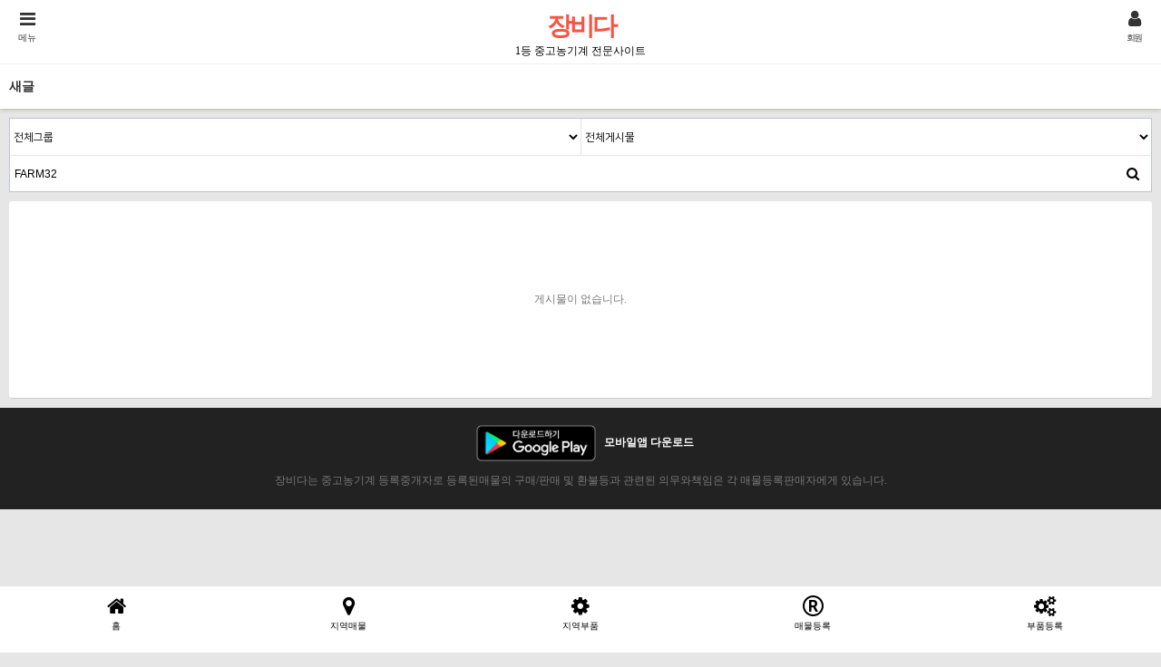

--- FILE ---
content_type: text/html; charset=utf-8
request_url: https://www.jangbida.com/bbs/new.php?mb_id=FARM32&device=mobile
body_size: 6944
content:
<!doctype html>
<html lang="ko">

<head>

<script data-ad-client="ca-pub-9011788678135296" async src="https://pagead2.googlesyndication.com/pagead/js/adsbygoogle.js"></script>

<meta charset="utf-8">
<meta name="viewport" content="width=device-width,initial-scale=1.0,minimum-scale=0,maximum-scale=10,user-scalable=yes">
<meta name="HandheldFriendly" content="true">
<meta name="format-detection" content="telephone=no">
<meta name="myblogu-verification" content="OWE2Mzk3ZGY3OWQ4M2Y3MDI0YThjZmYzYThkOTNhMjQ=" />
<title>새글 | 중고농기계,소형농기계,농기계부품 - 장비다</title>
<link rel="canonical" href="https://www.jangbida.com">
<link rel="stylesheet" href="https://www.jangbida.com/theme/jangbida/mobile/skin/outlogin/basic/style.css?ver=171222">
<link rel="stylesheet" href="https://www.jangbida.com/theme/jangbida/mobile/skin/new/basic/style.css?ver=171222">
<meta name="subject" content="새글 | 중고농기계,소형농기계,농기계부품 - 장비다">
<meta name="title" content="새글 | 중고농기계,소형농기계,농기계부품 - 장비다">
<meta name="Distribution" content="중고농기계,소형농기계,농기계부품,트랙터,콤바인,이앙기,경운기,관리기,로타베이터,축산작업기,쟁기,트레일러,스키드로더,지게차,굴삭기,중장비,스키드로더타이어">
<meta name="Description" content="중고농기계,소형농기계,농기계부품,트랙터,콤바인,이앙기,경운기,관리기,로타베이터,축산작업기,쟁기,트레일러,스키드로더,지게차,굴삭기,중장비,스키드로더타이어">
<meta name="Descript-xion" content="중고농기계,소형농기계,농기계부품,트랙터,콤바인,이앙기,경운기,관리기,로타베이터,축산작업기,쟁기,트레일러,스키드로더,지게차,굴삭기,중장비,스키드로더타이어">
<meta name="keywords" content="중고농기계,소형농기계,농기계부품,트랙터,콤바인,이앙기,트랙터타이어,BKT타이어,경운기,관리기,SS기,로타베이터,축산작업기,쟁기,트레일러,스키드로더,지게차,굴삭기,중장비,베일러,스키드로더타이어">
<meta property="og:type" content="website">
<meta property="og:site_name" content="새글 | 중고농기계,소형농기계,농기계부품 - 장비다">
<meta property="og:title" id="ogtitle" itemprop="name" content="새글 | 중고농기계,소형농기계,농기계부품 - 장비다">
<meta property="og:description" id="ogdesc" content="중고농기계,소형농기계,농기계부품,트랙터,콤바인,이앙기,경운기,관리기,로타베이터,축산작업기,쟁기,트레일러,스키드로더,지게차,굴삭기,중장비,스키드로더타이어">
<meta property="og:url" content="https://www.jangbida.com/bbs/new.php?mb_id=FARM32&device=mobile">
<meta property="og:image" id="ogimg" content="https://www.jangbida.com/img/jangbida.png"><meta property="og:image:width" content="200">
<meta property="og:image:height" content="200">

<link rel="stylesheet" href="https://use.fontawesome.com/releases/v5.2.0/css/all.css" integrity="sha384-hWVjflwFxL6sNzntih27bfxkr27PmbbK/iSvJ+a4+0owXq79v+lsFkW54bOGbiDQ" crossorigin="anonymous" />
<link rel="stylesheet" href="https://www.jangbida.com/theme/jangbida/css/mobile.css?ver=171222">
<!--[if lte IE 8]>
<script src="https://www.jangbida.com/js/html5.js"></script>
<![endif]-->
<script>
//
var g5_url       = "https://www.jangbida.com";
var g5_bbs_url   = "https://www.jangbida.com/bbs";
var g5_is_member = "";
var g5_is_admin  = "";
var g5_is_mobile = "1";
var g5_bo_table  = "";
var g5_sca       = "";
var g5_editor    = "";
var g5_cookie_domain = ".jangbida.com";
</script>
<script src="https://www.jangbida.com/js/jquery-1.8.3.min.js"></script>
<script src="https://www.jangbida.com/js/jquery.menu.js?ver=171222"></script>
<script src="https://www.jangbida.com/js/common.js?ver=171222"></script>
<script src="https://www.jangbida.com/js/wrest.js?ver=171222"></script>
<script src="https://www.jangbida.com/js/placeholders.min.js"></script>
<link rel="stylesheet" href="https://www.jangbida.com/js/font-awesome/css/font-awesome.min.css">
<script src="https://www.jangbida.com/js/modernizr.custom.70111.js"></script>

</head>

<body>

<!-- 상단메뉴고정 -->
<script type="text/javascript">
/*
$(window).scroll(function () {
        var height = $(document).scrollTop();
        if (parseInt(height) >= 0) {
            $('#hd_sch').css({
                "position": "fixed",
                "display": "block",
                "width":"100%",
                "z-index" : "10000"
            });
            $('#wrapper').css({
                "padding-top":"100px"
            });
        } else {
            $('.hd_sch').css({
                "display": "block",
                "position":"relative",
                "z-index" : "10000"
            });
            $('#wrapper').css({
                "padding-top":"100px"
            });
        }
    });
*/
</script>
<!-- 상단 시작 { -->

<header id="hd">
    <h1 id="hd_h1">새글</h1>
    <div class="to_content"><a href="#container">본문 바로가기</a></div>
    	
    <div id="hd_wrapper"> 

		<div id="logo">
			<!-- 로고이미지 -->
			<a href="https://www.jangbida.com"><b style="font-size:28px; letter-spacing: -3px; color:#f65543">장비다</b><br>1등 중고농기계 전문사이트</a>
        </div>

		<button type="button" id="gnb_open" class="hd_opener"><i class="fa fa-bars" aria-hidden="true"><div style="font-size:10px; padding-top:5px;">메뉴</div></i><span class="sound_only">메뉴열기</span></button>

		<div id="gnb" class="hd_div">
            <button type="button" id="gnb_close" class="hd_closer"><span class="sound_only">메뉴 </span>닫기</button>
		
			<!-- 검색 -->
			<!--
            <div id="hd_sch">
                <h2>사이트 내 전체검색</h2>
                <form name="fsearchbox" action="https://www.jangbida.com/bbs/search.php" onsubmit="return fsearchbox_submit(this);" method="get">
                <input type="hidden" name="sfl" value="wr_subject||wr_content">
                <input type="hidden" name="sop" value="and">
                <input type="text" name="stx" id="sch_stx" placeholder="검색(필수)" required maxlength="20">
                <button type="submit" value="검색" id="sch_submit"><i class="fa fa-search" aria-hidden="true"></i><span class="sound_only">검색</span></button>
                </form>
                <script>
                function fsearchbox_submit(f){
                    if (f.stx.value.length < 2) {
                        alert("검색어는 두글자 이상 입력하십시오.");
                        f.stx.select();
                        f.stx.focus();
                        return false;
                    }
                    // 검색에 많은 부하가 걸리는 경우 이 주석을 제거하세요.
                    var cnt = 0;
                    for (var i=0; i<f.stx.value.length; i++) {
                        if (f.stx.value.charAt(i) == ' ')
                            cnt++;
                    }
                    if (cnt > 1) {
                        alert("빠른 검색을 위하여 검색어에 공백은 한개만 입력할 수 있습니다.");
                        f.stx.select();
                        f.stx.focus();
                        return false;
                    }
                    return true;
                }
                </script>
            </div>	
			-->
			<!-- 검색 -->

			<!-- 메뉴노출 --> 

            <ul id="gnb_1dul">

				<ul id="hd_nb">
					<li class="hd_nb0"><a href="https://www.jangbida.com/bbs/write.php?bo_table=comm" id="snb_qa">매물등록</a></li>
					<li class="hd_nb0"><a href="https://www.jangbida.com/bbs/write.php?bo_table=store" id="snb_qa">부품등록</a></li>
					<li class="hd_nb0"><a href="https://www.jangbida.com/bbs/board.php?bo_table=comm&tbl=state" id="snb_qa">지역별매물</a></li>
					<li class="hd_nb0"><a href="https://www.jangbida.com/bbs/board.php?bo_table=store" id="snb_qa">지역별부품</a></li>
					<li class="hd_nb0"><a href="https://www.jangbida.com/bbs/board.php?bo_table=event" id="snb_qa">입점업체</a></li>
					<li class="hd_nb0"><a href="https://www.jangbida.com/bbs/board.php?bo_table=jikgure" id="snb_qa">직거래장터</a></li>
					<li class="hd_nb0"><a href="https://www.jangbida.com/bbs/board.php?bo_table=review" id="snb_qa">업체판매후기</a></li>
					<li class="hd_nb0"><a href="https://www.jangbida.com/bbs/group.php?gr_id=community" id="snb_qa">커뮤니티</a></li>
				</ul>
				<ul id="hd_nb">
					<li class="hd_nb0"><a href="https://www.jangbida.com/bbs/board.php?bo_table=notice" id="snb_qa">공지사항</a></li>
					<li class="hd_nb0"><a href="https://www.jangbida.com/bbs/board.php?bo_table=qa" id="snb_qa">질문/상담</a></li>
					<li class="hd_nb0"><a href="https://www.jangbida.com/bbs/board.php?bo_table=free" id="snb_qa">자유게시판</a></li>
					<li class="hd_nb0"><a href="https://www.jangbida.com/bbs/board.php?bo_table=gallery" id="snb_qa">갤러리</a></li>
					<li class="hd_nb0"><a href="https://www.jangbida.com/bbs/board.php?bo_table=humor" id="snb_qa">유머게시판</a></li>
					<li class="hd_nb0"><a href="https://www.jangbida.com/bbs/board.php?bo_table=job" id="snb_qa">구인/구직</a></li>
					<li class="hd_nb1"><a href="https://www.jangbida.com/bbs/qalist.php" id="snb_qa">제휴문의</a></li>
					<li class="hd_nb1"><a href="https://www.jangbida.com/bbs/qalist.php" id="snb_qa">1:1문의</a></li>
				</ul>
				<ul id="hd_nb">
					<li class="hd_nb0"><a href="https://www.jangbida.com/bbs/content.php?co_id=provision" id="snb_qa">서비스이용약관</a></li>
					<li class="hd_nb1"><a href="https://www.jangbida.com/bbs/content.php?co_id=privacy" id="snb_qa">개인정보처리방침</a></li>
					<li class="hd_nb5">Copyright &copy; <b>장비다.<br></b>All rights reserved.</li>
				</ul>
				<br>


			<!--
            
                <li class="gnb_1dli">
                    <a href="https://jangbida.com/bbs/board.php?bo_table=comm&tbl=state" target="_self" class="gnb_1da">지역별매물</a>
                                    </li>

            
                <li class="gnb_1dli">
                    <a href="https://jangbida.com/bbs/board.php?bo_table=comm&tbl=theme" target="_self" class="gnb_1da">제품별매물</a>
                                    </li>

            
                <li class="gnb_1dli">
                    <a href="https://jangbida.com/bbs/board.php?bo_table=store" target="_self" class="gnb_1da">지역별부품</a>
                                    </li>

            
                <li class="gnb_1dli">
                    <a href="https://jangbida.com/bbs/board.php?bo_table=event" target="_self" class="gnb_1da">입점업체</a>
                                    </li>

            
                <li class="gnb_1dli">
                    <a href="https://jangbida.com/bbs/board.php?bo_table=jikgure" target="_self" class="gnb_1da">직거래장터</a>
                                    </li>

            
                <li class="gnb_1dli">
                    <a href="https://jangbida.com/bbs/group.php?gr_id=community" target="_self" class="gnb_1da">커뮤니티</a>
                                    </li>

            
                <li class="gnb_1dli">
                    <a href="https://www.jangbida.com/bbs/write.php?bo_table=comm" target="_self" class="gnb_1da">매물등록</a>
                                    </li>

            
                <li class="gnb_1dli">
                    <a href="https://www.jangbida.com/bbs/write.php?bo_table=store" target="_self" class="gnb_1da">부품등록</a>
                                    </li>

            			-->
            </ul>
        </div>

		<button type="button" id="user_btn" class="hd_opener"><i class="fa fa-user" aria-hidden="true"><div style="font-size:10px; padding-top:5px;">회원</div></i><span class="sound_only">사용자메뉴</span></button>
        
		<div class="hd_div" id="user_menu" >
            <button type="button" id="user_close" class="hd_closer"><span class="sound_only">메뉴 </span>닫기</button>
            
<aside id="ol_before" class="ol">
    <h2>회원로그인</h2>
    <!-- 로그인 전 외부로그인 시작 -->
    <form name="foutlogin" action="https://www.jangbida.com/bbs/login_check.php" onsubmit="return fhead_submit(this);" method="post" autocomplete="off">
    <fieldset>
        <input type="hidden" name="url" value="https%3A%2F%2Fwww.jangbida.com%2Fbbs%2Fnew.php%3Fmb_id%3DFARM32%26device%3Dmobile">
        <input type="text" name="mb_id" id="ol_id" placeholder="아이디" required maxlength="20">
        <input type="password" id="ol_pw" name="mb_password" placeholder="비밀번호" required  maxlength="20">
        <div id="ol_svc">
            <input type="checkbox" id="auto_login" name="auto_login" value="1">
            <label for="auto_login" id="auto_login_label">자동로그인</label>

        </div>
        <input type="submit" id="ol_submit" value="로그인" class="btn_submit">
        <div class="ol_before_btn">
            <a href="https://www.jangbida.com/bbs/tbregister.php"><b>회원가입</b></a>
            <a href="https://www.jangbida.com/bbs/password_lost.php" id="ol_password_lost">정보찾기</a>
        </div>
    </fieldset>

    
    </form>
</aside>

<script>

$("#auto_login").click(function(){
    if (this.checked) {
        this.checked = confirm("자동로그인을 사용하시면 다음부터 회원아이디와 비밀번호를 입력하실 필요가 없습니다.\n\n공공장소에서는 개인정보가 유출될 수 있으니 사용을 자제하여 주십시오.\n\n자동로그인을 사용하시겠습니까?");
    }
});

function fhead_submit(f)
{
    return true;
}
</script>
<!-- 로그인 전 외부로그인 끝 -->
			<!--메뉴노출-->
            <div id="text_size">
            <!-- font_resize('엘리먼트id', '제거할 class', '추가할 class'); -->
                <button id="size_down" onclick="font_resize('container', 'ts_up ts_up2', '', this);" class="select"><img src="https://www.jangbida.com/img/ts01.png" width="20" alt="기본"></button>
                <button id="size_def" onclick="font_resize('container', 'ts_up ts_up2', 'ts_up', this);"><img src="https://www.jangbida.com/img/ts02.png" width="20" alt="크게"></button>
                <button id="size_up" onclick="font_resize('container', 'ts_up ts_up2', 'ts_up2', this);"><img src="https://www.jangbida.com/img/ts03.png" width="20" alt="더크게"></button>
            </div>
        </div>


        <script>
        $(function () {
            //폰트 크기 조정 위치 지정
            var font_resize_class = get_cookie("ck_font_resize_add_class");
            if( font_resize_class == 'ts_up' ){
                $("#text_size button").removeClass("select");
                $("#size_def").addClass("select");
            } else if (font_resize_class == 'ts_up2') {
                $("#text_size button").removeClass("select");
                $("#size_up").addClass("select");
            }

            $(".hd_opener").on("click", function() {
                var $this = $(this);
                var $hd_layer = $this.next(".hd_div");

                if($hd_layer.is(":visible")) {
                    $hd_layer.hide();
                    $this.find("span").text("열기");
                } else {
                    var $hd_layer2 = $(".hd_div:visible");
                    $hd_layer2.prev(".hd_opener").find("span").text("열기");
                    $hd_layer2.hide();

                    $hd_layer.show();
                    $this.find("span").text("닫기");
                }
            });

            $("#container").on("click", function() {
                $(".hd_div").hide();
            });

            $(".btn_gnb_op").click(function(){
                $(this).toggleClass("btn_gnb_cl").next(".gnb_2dul").slideToggle(300);
            });

            $(".hd_closer").on("click", function() {
                var idx = $(".hd_closer").index($(this));
                $(".hd_div:visible").hide();
                $(".hd_opener:eq("+idx+")").find("span").text("열기");
            });
        });
        </script>
    </div>

</header>
<!-- 검색 --> 

<!--
            <div id="hd_sch">
                <h2>사이트 내 전체검색</h2>
                <form name="fsearchbox" action="https://www.jangbida.com/bbs/search.php" onsubmit="return fsearchbox_submit(this);" method="get">
                <input type="hidden" name="sfl" value="wr_subject||wr_content">
                <input type="hidden" name="sop" value="and">
                <input type="text" name="stx" id="sch_stx" placeholder="검색어(필수)" required maxlength="20">
                <button type="submit" value="검색" id="sch_submit"><i class="fa fa-search" aria-hidden="true"></i><span class="sound_only">검색</span></button>
                </form>

                <script>
                function fsearchbox_submit(f)
                {
                    if (f.stx.value.length < 2) {
                        alert("검색어는 두글자 이상 입력하십시오.");
                        f.stx.select();
                        f.stx.focus();
                        return false;
                    }

                    // 검색에 많은 부하가 걸리는 경우 이 주석을 제거하세요.
                    var cnt = 0;
                    for (var i=0; i<f.stx.value.length; i++) {
                        if (f.stx.value.charAt(i) == ' ')
                            cnt++;
                    }

                    if (cnt > 1) {
                        alert("빠른 검색을 위하여 검색어에 공백은 한개만 입력할 수 있습니다.");
                        f.stx.select();
                        f.stx.focus();
                        return false;
                    }

                    return true;
                }
                </script>
            </div>
-->
<!-- 검색 --> 
<!--
<p style="border-top: 1px solid #E1E1E1;background:#fff;text-align:center;"><a href="https://play.google.com/store/apps/details?id=com.hybrid.jba" target="_blank"><img src="https://www.jangbida.com/theme/jangbida/img/jangbida_app.png" style="width: 50%;" />모바일앱 다운로드</a></p>
-->

<div id="wrapper">
    <div id="container">
    <h2 id="container_title" class="top" title="새글">새글</h2>
<!-- 전체게시물 검색 시작 { -->
<fieldset id="new_sch">
    <legend>상세검색</legend>
    <form name="fnew" method="get">
    <label for="gr_id" class="sound_only">그룹</label><select name="gr_id" id="gr_id"><option value="">전체그룹<option value="community">커뮤니티<option value="state">지역별매물<option value="theme">모델별매물</select>    <label for="view" class="sound_only">검색대상</label>
    <select name="view" id="view" onchange="select_change()">
        <option value="">전체게시물
        <option value="w">원글만
        <option value="c">코멘트만
    </select>
    <input type="text" name="mb_id" value="FARM32" id="mb_id" placeholder="검색어(필수)" required class="frm_input ">
    <button type="submit" value="검색" class="btn_submit"><i class="fa fa-search" aria-hidden="true"></i></button>
    </form>
    <script>
    function select_change()
    {
        document.fnew.submit();
    }
    document.getElementById("gr_id").value = "";
    document.getElementById("view").value = "";
    </script>
</fieldset>
<!-- } 전체게시물 검색 끝 -->

<!-- 전체게시물 목록 시작 { -->
<div class="list_01" id="new_list">
    <ul>

    
    <li class="empty_table">게시물이 없습니다.</li>    </ul>
</div>

<!-- } 전체게시물 목록 끝 -->    </div>
</div>
<?php// echo poll('theme/basic'); // 설문조사 ?>
<?php// echo popular('theme/basic'); // 인기검색어 ?>
<?php// echo visit('theme/basic'); // 방문자수 ?>
<div id="ft">
    <div id="ft_copy">
        <div id="ft_notice">
            <!-- 
			<a href="https://www.jangbida.com/bbs/content.php?co_id=company">회사소개</a> 
            <a href="https://www.jangbida.com/bbs/content.php?co_id=privacy">개인정보처리방침</a>
            <a href="https://www.jangbida.com/bbs/content.php?co_id=provision">서비스이용약관</a>
			-->
        </div>
		<div id="ft_company">

<strong><a href="https://play.google.com/store/apps/details?id=com.hybrid.jba"><img src="https://www.jangbida.com/theme/jangbida/img/jangbida_app.png" width="150" title="장비다 중고농기계 모바일앱" alt="장비다 중고농기계 모바일앱">모바일앱 다운로드</a></strong>
			<!-- 
			<a href="https://www.jangbida.com/bbs/content.php?co_id=company">회사소개</a> 
            <a href="https://www.jangbida.com/bbs/content.php?co_id=privacy">개인정보처리방침</a>
            <a href="https://www.jangbida.com/bbs/content.php?co_id=provision">서비스이용약관</a>
			-->
        </div>
		장비다는 중고농기계 등록중개자로 등록된매물의 구매/판매 및 환불등과 관련된 의무와책임은 각 매물등록판매자에게 있습니다.
		<!--
        Copyright &copy; <b>커뮤니티회사명.</b> All rights reserved.<br>
		-->
		<br>
    </div>
<!-- xxx 
	<button type="button" id="top_btn">
	<i class="fa fa-arrow-up" aria-hidden="true"><b style="font-size:10px;"></b></i><span class="sound_only">상단으로</span>
	</button>
-->
	    <!--<a href="https://www.jangbida.com/bbs/new.php?mb_id=FARM32&amp;device=pc" id="device_change">PC 버전으로 보기</a>-->
    <!-- Global site tag (gtag.js) - Google Analytics -->
<script async src="https://www.googletagmanager.com/gtag/js?id=UA-164762401-1"></script>
<script>
  window.dataLayer = window.dataLayer || [];
  function gtag(){dataLayer.push(arguments);}
  gtag('js', new Date());

  gtag('config', 'UA-164762401-1');
</script>
</div>
<br>
<br>
<br>
<br>

<div id="ft_menu">
		<div id="tail_btn">
			        <li>
				<a href="https://www.jangbida.com" />
					<i class="fa fa-home " aria-hidden="true"><div style="font-size:10px; padding-top:5px;">홈</div></i>
				</a>
			</li>
		
			        <li>
				<a href="https://www.jangbida.com/bbs/board.php?bo_table=comm" />
					<i class="fa fa-map-marker 2x" aria-hidden="true"><div style="font-size:10px; padding-top:5px;">지역매물</div></i>
				</a>
			</li>
		
			        <li>
				<a href="https://www.jangbida.com/bbs/board.php?bo_table=store" />
					<i class="fa fa-cog 2x" aria-hidden="true"><div style="font-size:10px; padding-top:5px;">지역부품</div></i>
				</a>
			</li>
		
			        <li>
				<a href="https://www.jangbida.com/bbs/write.php?bo_table=comm" />
					<i class="fa fa-registered" aria-hidden="true"><div style="font-size:10px; padding-top:5px;">매물등록</div></i>
				</a>
			</li>
		
			        <li>
				<a href="https://www.jangbida.com/bbs/write.php?bo_table=store" />
					<i class="fa fa-gears" aria-hidden="true"><div style="font-size:10px; padding-top:5px;">부품등록</div></i>
				</a>
			</li>
		
		<!--
			        <li>
				<a href="https://www.jangbida.com/bbs/loc.php" /><i class="fa fa-compass 2x" aria-hidden="true"><div style="font-size:10px; padding-top:5px;">검색</div></i></a>
			</li>
				-->

		<!--
			        <li>
				<a href="https://www.jangbida.com/bbs/board.php?bo_table=jikgure" /><i class="fa fa-handshake 2x" aria-hidden="true"><div style="font-size:10px; padding-top:5px;">직거래</div></i></a>
			</li>
				-->
	</div>

<!--
		<button type="button" id="bottom_btn" class="hd_opener1"><i class="fa fa-bars 2x" aria-hidden="true"><div style="font-size:10px; padding-top:5px;">메뉴</div></i></button>
		<div class="hd_div1" id="bottom_menu">
            <button type="button" id="user_close" class="hd_closer1"><span class="sound_only">메뉴 </span>닫기</button>
			/////////// 로그인처리 
            <ul id="hd_nb">
				<li class="hd_nb0"><a href="https://www.jangbida.com/bbs/write.php?bo_table=comm" id="snb_qa">매물등록</a></li>
				<li class="hd_nb0"><a href="https://www.jangbida.com/bbs/board.php?bo_table=comm&tbl=state" id="snb_qa">지역별매물</a></li>
                <li class="hd_nb0"><a href="https://www.jangbida.com/bbs/board.php?bo_table=event" id="snb_qa">입점업체</a></li>
                <li class="hd_nb0"><a href="https://www.jangbida.com/bbs/board.php?bo_table=jikgure" id="snb_qa">직거래장터</a></li>
				<li class="hd_nb0"><a href="https://www.jangbida.com/bbs/board.php?bo_table=review" id="snb_qa">업체판매후기</a></li>
                <li class="hd_nb0"><a href="https://www.jangbida.com/bbs/group.php?gr_id=community" id="snb_qa">커뮤니티</a></li>
			</ul>
            <ul id="hd_nb">
                <li class="hd_nb0"><a href="https://www.jangbida.com/bbs/board.php?bo_table=notice" id="snb_qa">공지사항</a></li>
                <li class="hd_nb0"><a href="https://www.jangbida.com/bbs/board.php?bo_table=qa" id="snb_qa">질문/상담</a></li>
				<li class="hd_nb0"><a href="https://www.jangbida.com/bbs/board.php?bo_table=free" id="snb_qa">자유게시판</a></li>
                <li class="hd_nb0"><a href="https://www.jangbida.com/bbs/board.php?bo_table=gallery" id="snb_qa">갤러리</a></li>
                <li class="hd_nb0"><a href="https://www.jangbida.com/bbs/board.php?bo_table=humor" id="snb_qa">유머게시판</a></li>
                <li class="hd_nb0"><a href="https://www.jangbida.com/bbs/board.php?bo_table=job" id="snb_qa">구인/구직</a></li>
				<li class="hd_nb1"><a href="https://www.jangbida.com/bbs/qalist.php" id="snb_qa">제휴문의</a></li>
				//////// 메뉴리스트  
                <li class="hd_nb1"><a href="https://www.jangbida.com/bbs/qalist.php" id="snb_qa">1:1문의</a></li>
            </ul>
            <ul id="hd_nb">
                <li class="hd_nb0"><a href="https://www.jangbida.com/bbs/content.php?co_id=provision" id="snb_qa">서비스이용약관</a></li>
				//////// 메뉴리스트  
                <li class="hd_nb1"><a href="https://www.jangbida.com/bbs/content.php?co_id=privacy" id="snb_qa">개인정보처리방침</a></li>
				<li class="hd_nb5">Copyright &copy; <b>장비다.<br></b>All rights reserved.</li>
            </ul>
			<br>
			<br>
        </div>
-->

		<script>
        $(function () {
            //폰트 크기 조정 위치 지정

            $(".hd_opener1").on("click", function() {
                var $this = $(this);
                var $hd_layer = $this.next(".hd_div1");

                if($hd_layer.is(":visible")) {
                    $hd_layer.hide();
                    $this.find("span").text("열기");
                } else {
                    var $hd_layer2 = $(".hd_div1:visible");
                    $hd_layer2.prev(".hd_opener1").find("span").text("열기");
                    $hd_layer2.hide();

                    $hd_layer.show();
                    $this.find("span").text("닫기");
                }
            });

            $("#container").on("click", function() {
                $(".hd_div1").hide();

            });

            $(".btn_gnb_op").click(function(){
                $(this).toggleClass("btn_gnb_cl").next(".gnb_2dul").slideToggle(300);

            });

            $(".hd_closer1").on("click", function() {
                var idx = $(".hd_closer1").index($(this));
                $(".hd_div1:visible").hide();
                $(".hd_opener1:eq("+idx+")").find("span").text("열기");
            });
        });
        </script>
</div>

<script>
jQuery(function($) {

    $( document ).ready( function() {
        // 폰트 리사이즈 쿠키있으면 실행
        font_resize("container", get_cookie("ck_font_resize_rmv_class"), get_cookie("ck_font_resize_add_class"));
        //상단고정
        if( $(".top").length ){
            var jbOffset = $(".top").offset();
            $( window ).scroll( function() {
                if ( $( document ).scrollTop() > jbOffset.top ) {
                    $( '.top' ).addClass( 'fixed' );
                }
                else {
                    $( '.top' ).removeClass( 'fixed' );
                }
            });
        }
//		$("#home_btn").on("click", function() {
			//return false;
//	    });
        //상단으로
        $("#top_btn").on("click", function() {
            $("html, body").animate({scrollTop:0}, '500');
            return false;
        });

    });
});
</script>



<!-- ie6,7에서 사이드뷰가 게시판 목록에서 아래 사이드뷰에 가려지는 현상 수정 -->
<!--[if lte IE 7]>
<script>
$(function() {
    var $sv_use = $(".sv_use");
    var count = $sv_use.length;

    $sv_use.each(function() {
        $(this).css("z-index", count);
        $(this).css("position", "relative");
        count = count - 1;
    });
});
</script>
<![endif]-->

<script defer src="https://static.cloudflareinsights.com/beacon.min.js/vcd15cbe7772f49c399c6a5babf22c1241717689176015" integrity="sha512-ZpsOmlRQV6y907TI0dKBHq9Md29nnaEIPlkf84rnaERnq6zvWvPUqr2ft8M1aS28oN72PdrCzSjY4U6VaAw1EQ==" data-cf-beacon='{"version":"2024.11.0","token":"b9bd0bca465941c28c06628d8b04c265","r":1,"server_timing":{"name":{"cfCacheStatus":true,"cfEdge":true,"cfExtPri":true,"cfL4":true,"cfOrigin":true,"cfSpeedBrain":true},"location_startswith":null}}' crossorigin="anonymous"></script>
</body>
</html>


--- FILE ---
content_type: text/html; charset=utf-8
request_url: https://www.google.com/recaptcha/api2/aframe
body_size: 266
content:
<!DOCTYPE HTML><html><head><meta http-equiv="content-type" content="text/html; charset=UTF-8"></head><body><script nonce="wg5UpSTo5DAEu8cN9SMWFA">/** Anti-fraud and anti-abuse applications only. See google.com/recaptcha */ try{var clients={'sodar':'https://pagead2.googlesyndication.com/pagead/sodar?'};window.addEventListener("message",function(a){try{if(a.source===window.parent){var b=JSON.parse(a.data);var c=clients[b['id']];if(c){var d=document.createElement('img');d.src=c+b['params']+'&rc='+(localStorage.getItem("rc::a")?sessionStorage.getItem("rc::b"):"");window.document.body.appendChild(d);sessionStorage.setItem("rc::e",parseInt(sessionStorage.getItem("rc::e")||0)+1);localStorage.setItem("rc::h",'1770156568082');}}}catch(b){}});window.parent.postMessage("_grecaptcha_ready", "*");}catch(b){}</script></body></html>

--- FILE ---
content_type: text/css
request_url: https://www.jangbida.com/theme/jangbida/mobile/skin/new/basic/style.css?ver=171222
body_size: 318
content:
@charset "utf-8";

/* 새글 */
#new_sch {margin:10px;border:1px solid #bdc2d8;background:#fff;position:relative}
#new_sch select{float:left;width:50%;border:0;height:40px}
#new_sch #view{border-left:1px solid #e2e2e2}
#new_sch .frm_input {border:0;border-top:1px solid #e2e2e2;width:100% }
#new_sch .btn_submit {position:absolute;bottom:0;right:0;width:40px;height:40px;background:none;color:#000;font-size:15px}
#new_list .new_tit{display:block;font-weight:bold;margin:0 0 5px;font-size:1.083em}
#new_list .new_date{float:right;color:#666;font-style:italic}
#new_list .new_board{color:#3ca1ff}

--- FILE ---
content_type: text/css
request_url: https://www.jangbida.com/theme/jangbida/css/mobile.css?ver=171222
body_size: 6404
content:
@charset "utf-8";

@import url(https://cdn.jsdelivr.net/gh/moonspam/NanumSquare@1.0/nanumsquare.css);

/* 초기화 */
html {overflow-y:scroll;height:100%;min-width:320px}

/* e6e6e6 */
body {margin:0;padding:0;font-size:0.75em;background:#e6e6e6;height:100%}

html, h1, h2, h3, h4, h5, h6, form, fieldset, img {margin:0;padding:0;border:0}
h1, h2, h3, h4, h5, h6 {font-size:1em}
article, aside, details, figcaption, figure, footer, header, hgroup, menu, nav, section {display:block}
legend {position:absolute;font-size:0;line-height:0;text-indent:-9999em;overflow:hidden}
label, input, button, select, img {vertical-align:middle}
input, button {margin:0;padding:0;font-size:1em}
button {cursor:pointer}
input[type=text], input[type=password], input[type=submit], input[type=image], button {font-size:1em;-webkit-appearance:none}
textarea, select {font-size:1em;font-family:'NanumSquare',dotum}
textarea {border-radius:0;-webkit-appearance:none}
select {margin:0;background:none}
p {margin:0;padding:0;word-break:break-all}
hr {display:none}
pre {overflow-x:scroll;font-size:1.1em}
a {color:#000;text-decoration:none}
ul,li,dl,dt,dd{padding:0;margin:0}
ul{list-style:none;}

*, :after, :before {
    -webkit-box-sizing: border-box;
    -moz-box-sizing: border-box;
    box-sizing: border-box;
}

/* 팝업레이어 */
#hd_pop {z-index:1000;position:relative;margin:0 auto;width:100%;height:0}
#hd_pop h2 {position:absolute;font-size:0;text-indent:-9999em;line-height:0;overflow:hidden}
.hd_pops {position:absolute;border:1px solid #e9e9e9;background:#fff;}
.hd_pops img{max-width:100%;height:auto}
.hd_pops_con {}
.hd_pops_footer {padding:10px 0;background:#000;color:#fff;text-align:right}
.hd_pops_footer button {margin-right:5px;padding:5px 10px;border:0;background:#393939;color:#fff}

/* 상단 레이아웃 */
/*
#hd {position:relative;background:#fff;border-bottom:1px solid #eeeeee} 
*/

#hd {width:100%;background:#fff;border-bottom:1px solid #eeeeee;position:fixed;top:0;left:0;z-index:1000;}


#hd:after {display:block;visibility:hidden;clear:both;content:""}
#hd_h1 {position:absolute;font-size:0;text-indent:-9999em;line-height:0;overflow:hidden}

#logo {padding:10px 10px;height:70px;text-align:center}
#logo img{vertical-align:middle;max-height:100%;width:auto}

/* 구버전 
#gnb_open {position:absolute;top:10px;left:10px;padding:0 10px;height:35px;width:35px;border:0;background-size:70%;color:#333;background:none; font-size: 20px;}
#gnb {display:none;background:rgba(0,0,0,0.5);position:fixed;top:0;left:0;z-index:99999;height:100%;overflow-y:auto;width:100%; 
*/
#gnb_open {position:absolute;top:10px;left:10px;padding:0 10px;height:40px;width:40px;border:0;background-size:70%;color:#333;background:none; font-size:20px;}


#gnb {display:none;background:#fff;position:fixed;top:0;left:0;z-index:99999;height:100%;overflow-y:auto;width:300px;
-webkit-box-shadow:0 0 5px  rgba(55,55,5,0.4);
-moz-box-shadow:0 0 5px  rgba(55,55,5,0.4);
box-shadow: 0 0 5px  rgba(55,55,5,0.4);}

#gnb a {display:block;color:#000;}
.gnb_1dli{position:relative;line-height:40px;}
.gnb_1dli button{position:absolute;top:0;right:0;background:url;border:0;width:40px;height:40px;overflow:hidden;border:0;background:url(../img/mobile/gnb_bg.png) no-repeat 50% 50%;text-indent:-9999px}
.gnb_1dli button.btn_gnb_cl{background:url(../img/mobile/gnb_bg2.png) no-repeat 50% 50%}
.gnb_1da {padding:0 20px;border-bottom:1px solid #e2e5e7}
.gnb_2dul {display:none;}
.gnb_2da {border-bottom:1px solid #e2e5e7;background:url(../img/btn_next.gif) no-repeat 21px 17px;padding-left:30px}
#gnb_close {display:block;margin:0;height:50px;width:100%;border:0;background:url(../img/mobile/btn_close.png) no-repeat right 50%  
#222222;background-size:25px;color:#fff;text-indent:-999999999px;overflow:hidden}

#gnb_empty {padding:20px 0;color:#fff;text-align:center;line-height:2em}
#gnb_empty a {display:inline;text-decoration:underline}


/*상단검색 타이틀 */
#hd_sch {text-align:center;padding:7px;background:rgba(255,255,255,0.6);}
#hd_sch h2 {position:absolute;font-size:0;text-indent:-9999em;line-height:0;overflow:hidden}
#hd_sch form {border-bottom:2px solid #e74c3c;background:rgba(255,255,255,0.6);border-radius:0px;overflow:hidden;position:relative;padding-right:40px;}
#hd_sch #sch_stx {width:100%;height:45px;background:rgba(255,255,255,0.6);border:0;padding-left:10px;border-radius:3px 0 0 3px;color:#333}/* 464646 to fff */
#hd_sch #sch_submit {position:absolute;top:0;right:0;width:40px;height:45px;;border:0;border-radius:0 3px 3px 0;cursor:pointer;color:#e74c3c;background:rgba(255,255,255,0.6);font-size:1.45em}/* 464646 to fff */


#user_btn {position:absolute;top:10px;right:10px;padding:0 10px;height:40px;width:40px;border:0;;color:#333;font-size:20px;background:none;letter-spacing:-0.1em} /*사용자메뉴색*/
#user_menu{display:none;position:fixed;top:0;right:0;height:100%;;overflow-y:auto;width:320px;z-index:9999;background:#fff;text-align:center;
-webkit-box-shadow:0 0 5px  rgba(55,55,5,0.4);
-moz-box-shadow:0 0 5px  rgba(55,55,5,0.4);
box-shadow: 0 0 5px  rgba(55,55,5,0.4);}
#user_close {display:block;margin:0;height:50px;width:100%;border:0;background:url(../img/mobile/btn_close.png) no-repeat right 50%  
#222;background-size:25px;color:#fff;text-indent:-999999999px;overflow:hidden}
#snb_cnt span{display:inline-block;padding: 0 7px;height:18px;line-height:18px;font-size:12px;background:#3ca1ff;border-radius:20px;color:#fff}

#hd_nb{margin:20px;}
#hd_nb:after {display:block;visibility:hidden;clear:both;content:""}
#hd_nb li{width:100%;float:left;text-align:left;line-height:25px;font-size:1.083em;font-weight:normal} /*  center to left 50% to 100 %/
#hd_nb li a{display:block;color:#717171;padding:20px 0}
#hd_nb li i{font-size:20px;}
/* by  메뉴리스트 */ 
#hd_nb .hd_nb0{margin:0 0 10px;border-bottom:1px solid #e2e5e7}
#hd_nb .hd_nb1{margin:0 0 10px;border-bottom:1px solid #e2e5e7}
#hd_nb .hd_nb2{margin:0 0 10px;border-bottom:1px solid #e2e5e7}
#hd_nb .hd_nb3{margin:0 0 10px;border-bottom:1px solid #e2e5e7}
#hd_nb .hd_nb4{margin:0 0 10px;border-bottom:1px solid #e2e5e7}

#hd_nb .hd_nb5{margin:0 0 10px;font-size:0.9em; border-bottom:1px solid #e2e5e7}

/* 텍스트 크기 조절 */
#text_size {margin:0 0 10px;text-align:center;display:inline-block;padding:7px 20px;background:#e6e7e9;border-radius:25px;height:48px;}
#text_size button {margin:0 5px;border:0;background:none;height:35px;width:35px;border-radius:50%}
#text_size button.select{background:#fff;border-bottom:1px solid #bbb;
-webkit-box-shadow:0 0 5px  rgba(100,80,100,0.2);
-moz-box-shadow:0 0 5px  rgba(100,100,100,0.2);
box-shadow: 0 0 5px  rgba(100,100,100,0.2);}
.ts_up {font-size:1.167em !important}
.ts_up2 {font-size:1.3em !important}

/* 중간 레이아웃 */
/*
#wrapper {}
*/
#wrapper {margin:70px 0 0 0;}

#wrapper:after {display:block;visibility:hidden;clear:both;content:""}
#container {position:relative;min-height:300px}
#container:after {display:block;visibility:hidden;clear:both;content:""}
#container_title {font-size:1.2em;font-weight:bold;height:50px;padding:10px;line-height:30px;background:#fff;color:#333;
-webkit-box-shadow: 0 0 5px rgba(55,55,5,0.4);
-moz-box-shadow: 0 0 5px rgba(55,55,5,0.4);
box-shadow: 0 0 5px rgba(55,55,5,0.4);
}

.top{position:relative}

.btn_top{position:absolute;top:0px;right:0px;z-index:999;padding:10px;}
.btn_top li{display:inline-block}
.btn_top a,.btn_top .btn_submit{line-height:30px;padding: 0 10px;border-radius:3px}
.btn_top .btn_cancel,.btn_top .btn_b01{border:1px solid #aaa;background:none;color:#666;line-height:28px;background:#fff}
/*컨테이너*/ 
.fixed{position:fixed;top:70px;right:0;z-index:999;}

#container_title.fixed{width:100%;}

/* 하단 레이아웃 */

#ft {background:#222;padding:0px 10px 10px}
#ft h1 {width:0;height:0;font-size:0;line-height:0;overflow:hidden}
#ft p {margin:0;padding:10px 0;line-height:1.8em}

/*
#ft_menu {z-index:9999;border-top:0px solid #d5d5d5;background:#fff;padding-top:5px;padding-bottom:5px;margin:0 auto;text-align:center;position:fixed;bottom:0;width:100%}
*/
#ft_menu {z-index:9999;border:0px solid #ff0000;background:#fff;padding-top:10px;padding-bottom:20px;margin:0 auto;text-align:center;position:fixed;bottom:0;width:100%;float:center}
#ft_menu #tail_btn {width:100%;}
#ft_menu #tail_btn li {list-style:none;float:left; width:20%; font-size:23px;z-index:99} 
#ft_menu #tail_btn ul {margin:0;padding:5;list-style:none;} 
#ft_menu #tail_btn li.st1 {float:left; border-right:0px;} 
/* 메뉴 */ 
/*
#ft_menu #bottom_btn li {position:absolute;top:10px;right:10px;padding:0 10px;height:30px;width:30px;border:0;;color:#333;font-size:16px;background:none;letter-spacing:-0.1em} 
*/
#ft_menu #bottom_btn {padding-top:2px;position:relative;width:auto;height:auto;line-height:36px;border:0px solid #e2e2e2;background:rgba(255,255,255);color:#333;text-align:center;font-size:20px;z-index:99}
#ft_menu #bottom_menu{display:none;position:fixed;top:0;right:0;height:100%;;overflow-y:auto;width:320px;z-index:9999;background:#fff;text-align:center;
-webkit-box-shadow:0 0 5px  rgba(55,55,5,0.4);
-moz-box-shadow:0 0 5px  rgba(55,55,5,0.4);
box-shadow: 0 0 5px  rgba(55,55,5,0.4);}


#ft_copy {padding:10px;line-height:2em;text-align:center;color:#777}
#ft_copy #ft_company {text-align:center}
#ft_copy #ft_company a {display:inline-block;padding:0 10px;line-height:1em;border-left:1px solid #333;color:#fff}
#ft_copy #ft_company a:first-child{border:0}
/* by  */ 
#ft_copy #ft_notice {text-align:center;font-size:0.8em;padding:0 5px;}

#ft_copy b {color:inherit}
#ft_copy a {color:inherit;text-decoration:none}


#top_btn {position:fixed;bottom:70px;right:10px;width:50px;height:40px;line-height:36px;border:1px solid #e2e2e2;background:rgba(255,255,255,0.6);color:#333;text-align:center;font-size:23px;z-index:99}

#device_change {display:block;line-height:40px;border:1px solid #3a3a3a;border-radius:2em;color:#777;font-size:1em;text-decoration:none;text-align:center}

/* 게시물 선택복사 선택이동 */
#copymove {}
.copymove_current {float:right;color:#ff3061}
.copymove_currentbg {background:#f4f4f4}
#copymove .tbl_head01{margin-top:10px}
#copymove td{background:#fff}
#copymove .win_btn{margin:10px}

/* 화면낭독기 사용자용 */
#hd_login_msg {position:absolute;top:0;left:0;width:0;height:0;overflow:hidden}
.msg_sound_only, .sound_only {display:inline-block;position:absolute;top:0;left:0;margin:0 !important;padding:0 !important;width:1px !important;height:1px !important;font-size:0 !important;line-height:0 !important;overflow:hidden}

/* 본문 바로가기 */
.to_content a {z-index:100000;position:absolute;top:0;left:0;width:0;height:0;font-size:0;line-height:0;overflow:hidden}

/* 이미지 등비율 리사이징 */
.img_fix {width:100%;height:auto}

/* 캡챠 자동등록(입력)방지 기본 -pc */
#captcha {position:relative}
#captcha legend {position:absolute;margin:0;padding:0;font-size:0;line-height:0;text-indent:-9999em;overflow:hidden;}
#captcha #captcha_img {height:40px;border:1px solid #898989;;vertical-align:top;padding:0;margin:0}
#captcha #captcha_mp3 {margin:0;padding:0;width:40px;height:40px;border:0;background:transparent;vertical-align:middle;overflow:hidden;cursor:pointer;width:40px;height:40px;background:url('../../../img/captcha2.png') no-repeat;text-indent:-999px;;border-radius:3px}
#captcha #captcha_reload {margin:0;padding:0;width:40px;height:40px;border:0;background:transparent;vertical-align:middle;overflow:hidden;cursor:pointer;background:url('../../../img/captcha2.png') no-repeat  0 -40px;text-indent:-999px;border-radius:3px}
#captcha #captcha_key {margin:0 0 0 3px;padding:0 5px;width:90px;height:40px;border:1px solid #ccc;background:#fff;font-size:1.333em;font-weight:bold;text-align:center;border-radius:3px;vertical-align:top}
#captcha #captcha_info {display:block;margin:3px 0 5px ;font-size:0.95em;letter-spacing:-0.1em}

/* 캡챠 자동등록(입력)방지 기본 - mobile */
#captcha.m_captcha audio {display:block;margin:0 0 5px}

/* 구글리캡챠 크기 조정 scale */
#captcha.recaptcha{width:213px;height:55px;overflow:hidden}
#rc-imageselect, .g-recaptcha {transform:scale(0.7);-webkit-transform:scale(0.7);transform-origin:0 0;-webkit-transform-origin:0 0;}

/* ckeditor 태그 기본값 */
#bo_v_con ul{display: block;list-style-type: disc;margin-top: 1em;margin-bottom: 1em;margin-left: 0;margin-right: 0;padding-left: 40px;}
#bo_v_con ol{display: block;list-style-type: decimal;margin-top: 1em;margin-bottom: 1em;margin-left: 0;margin-right: 0;padding-left: 40px;}
#bo_v_con li{display: list-item;}

/*단축키일람 */
.cke_sc{text-align:right}
.btn_cke_sc{background:#333;color:#fff;padding:5px;border:none}
.cke_sc_def {margin:0 0 5px;padding:10px;border:1px solid #ccc;background:#f7f7f7;text-align:center}
.cke_sc_def dl{margin:0 0 5px;text-align:left;zoom:1}
.cke_sc_def dl:after {display:block;visibility:hidden;clear:both;content:""}
.cke_sc_def dt, .cke_sc_def dd {float:left;margin:0;padding:5px 0;border-bottom:1px solid #e9e9e9}
.cke_sc_def dt {width:50%;font-weight:bold}
.cke_sc_def dd {width:50%}
.btn_cke_sc_close{background:#333;padding:5px;border:none;color:#fff}

/* 버튼 */
.btn{display:inline-block;padding:0 5px;height:30px;line-height:30px;border-radius:3px}
a.btn01 {display:inline-block;background:#ddd;color:#444;text-decoration:none;vertical-align:middle}
a.btn01:focus, a.btn01:hover {text-decoration:none}
button.btn01 {display:inline-block;margin:0;padding:7px;border:1px solid #ccc;background:#fafafa;color:#000;text-decoration:none}
a.btn02 {display:inline-block;border:1px solid #3b3c3f;background:#4b545e;color:#fff;text-decoration:none;vertical-align:middle}
a.btn02:focus, .btn02:hover {text-decoration:none}
button.btn02 {display:inline-block;margin:0;padding:7px;border:1px solid #3b3c3f;background:#4b545e;color:#fff;text-decoration:none}
.btn_confirm {text-align:center} /* 서식단계 진행 */
.btn_submit {border:0;background:#ff506a;color:#fff;cursor:pointer;border-radius:3px}
fieldset .btn_submit {}
a.btn_cancel {display:inline-block;background:#ddd;color:#444;text-decoration:none;vertical-align:middle}
button.btn_cancel {display:inline-block;;border:1px solid #ccc;background:#fafafa;color:#000;vertical-align:top;text-decoration:none}
a.btn_frmline, button.btn_frmline {display:inline-block;padding:0 5px;;border:0;background:#333;color:#fff;letter-spacing:-0.1em;text-decoration:none;vertical-align:top} /* 우편번호검색버튼 등 */
button.btn_frmline {font-size:1em}

/* 게시판용 버튼 */
a.btn_b01,.btn_b01 {display:inline-block;background:#4c4f6f;color:#fff;text-decoration:none;vertical-align:middle}
.btn_b01:hover, .btn_b01:hover {}
a.btn_b02 ,.btn_b02{display:inline-block;background:#ff506a;color:#fff;text-decoration:none;vertical-align:middle;border:0}
a.btn_b02:hover, .btn_b02:hover {}
a.btn_b03, .btn_b03 {display:inline-block;line-height:28px;border:1px solid #ed6478;color:#ed6478;background:none;text-decoration:none;vertical-align:middle}
a.btn_b03:hover, .btn_b03:hover {}
/* by */ 
a.btn_b04, .btn_b04 {display:inline-block;background:#fff;border:1px solid #ccc;color:#707070;text-decoration:none;vertical-align:middle}
a.btn_b04:hover, .btn_b04:hover {color:#333;background:#f9f9f9}

a.btn_admin {display:inline-block;background:#e8180c;color:#fff;text-decoration:none;vertical-align:middle} /* 관리자 전용 버튼 */
a.btn_admin:focus, a.btn_admin:hover {}

/* 기본테이블 */
.tbl_wrap {margin:0 10px 10px}
.tbl_wrap table {width:100%;border-collapse:collapse;border-spacing:0}
.tbl_wrap caption {padding:10px 0;color:#4b8b99;font-weight:bold;text-align:left}

.tbl_head01 {}
.tbl_head01 caption {padding:0 0 10px;color:#777;text-align:left}
.tbl_head01 thead th {padding:12px 0;border:1px solid #cacaca;background:#d9d9da;color:#383838;font-size:0.95em;text-align:center;letter-spacing:-0.1em}
.tbl_head01 thead a {color:#383838}
.tbl_head01 thead th input {vertical-align:top} /* middle 로 하면 게시판 읽기에서 목록 사용시 체크박스 라인 깨짐 */
.tbl_head01 tfoot th {border-top:1px solid #666;border-bottom:1px solid #666;background:#484848;color:#fff}
.tbl_head01 tfoot td {border-color:#e3e3e5;background:#484848;color:#fff;font-weight:bold;text-align:center}
.tbl_head01 tbody th {padding:5px 0;border-top:1px solid #e9e9e9;border-bottom:1px solid #e9e9e9}
.tbl_head01 td {padding:5px;border:1px solid #e3e3e5;line-height:1.5em;word-break:break-all}

.tbl_head02 {}
.tbl_head02 caption {padding:0 0 10px;color:#777;text-align:left}
.tbl_head02 thead th {padding:5px 0;border-top:1px solid #d1dee2;border-bottom:1px solid #d1dee2;background:#e5ecef;color:#383838;font-size:0.95em;text-align:center;letter-spacing:-0.1em}
.tbl_head02 thead a {color:#383838}
.tbl_head02 thead th input {vertical-align:top} /* middle 로 하면 게시판 읽기에서 목록 사용시 체크박스 라인 깨짐 */
.tbl_head02 tfoot th {border-top:1px solid #666;border-bottom:1px solid #666;background:#484848;color:#fff}
.tbl_head02 tfoot td {background:#484848;color:#fff;font-weight:bold;text-align:center}
.tbl_head02 tbody th {padding:5px 0;border-top:1px solid #e9e9e9;border-bottom:1px solid #e9e9e9}
.tbl_head02 td {padding:5px 3px;border-top:1px solid #e9e9e9;border-bottom:1px solid #e9e9e9;line-height:1.4em;word-break:break-all}

/* 기본리스트 */
.list_01{padding:0 10px;}
.list_01 li{background:#fff;border-radius:3px;margin:10px 0;padding:10px 15px;border-bottom:1px solid #ccc;}

/* 기본폼 */
.form_01{margin:10px}
.form_01 .write_div{margin:5px 0;position:relative}
.form_01 li{margin:5px 0;position:relative;list-style:none}
.form_01 textarea, .frm_input {border:1px solid #ccc;background:#fff;color:#000;vertical-align:middle;border-radius:3px;padding:5px;}
.form_01 textarea {width:100%;height:100px}
.frm_input {height:40px;}
.full_input{width:100%} 
.form_01 .frm_file {display:block;margin-bottom:5px;width:100%}
.form_01 select{height:40px;border-radius:3px;background-color:#fff}
.form_01 .frm_info{font-size:0.92em;color:#4162ff;text-align:left;margin:3px 0 10px;display:block;line-height:1.3em}

/* 자료 없는 목록 */
.empty_table {padding:100px 0 !important;color:#777;text-align:center}
.empty_list {padding:20px 0 !important;text-align:center}

/* 필수입력 */
.required, textarea.required {background-image:url('../img/require.png')  !important;background-repeat:no-repeat   !important;background-position:right top  !important;}

/* 테이블 항목별 정의 */
.td_board {width:120px;text-align:center}
.td_category {width:80px;text-align:center}
.td_chk {width:30px;text-align:center}
.td_date {width:60px;text-align:center}
.td_datetime {width:150px;text-align:center}
.td_group {width:100px;text-align:center}
.td_mb_id {width:100px;text-align:center}
.td_mng {width:80px;text-align:center}
.td_name {width:100px;text-align:left}
.td_nick {width:100px;text-align:center}
.td_num {width:50px;text-align:center}
.td_numbig {width:80px;text-align:center}
.td_stat {width:60px;text-align:center}

.txt_active {color:#5d910b}
.txt_done {color:#e8180c}
.txt_expired {color:#999}
.txt_rdy {color:#8abc2a}

/* 새창 기본 스타일 */
.new_win {}
.new_win #win_title {font-size: 1.2em;font-weight: bold;height: 50px;padding: 10px;line-height: 30px;background: #4162ff;color: #fff;}
.new_win #win_title .sv {font-size:0.75em;line-height:1.2em}
.new_win_con{margin:10px}

.new_win .win_ul {margin:10px}
.new_win .win_ul li {display:inline-block;}
.new_win .win_ul li a {display: block;line-height: 24px;padding: 0 10px;}
.new_win .win_ul li .selected {background: #4162ff;color: #fff;border-radius: 13px;
-webkit-box-shadow: 0 0 5px rgba(65,98,255,0.8);
-moz-box-shadow: 0 0 5px rgba(65,98,255,0.8);
box-shadow: 0 0 8px rgba(65,98,255,0.8);}

.new_win .win_desc {margin:5px 0;font-size:0.92em;color:#4162ff}
.new_win .win_btn {clear:both;margin:10px 0;text-align:center}
.new_win .win_btn a {display:inline-block;height:40px;line-height:40px;font-weight:bold}
.new_win .win_btn .btn_close {display:inline-block;padding:0 10px;border:0;background:#c6c6d2;color:#666;text-decoration:none;font-weight:bold;height:40px;border-radius:3px;margin:10px 0}
.new_win .win_btn .btn_submit {width:100%;height:40px;line-height:40px;border-radius:3px;margin:0 0 20px;display:inline-block;font-weight:bold}

/* 검색결과 색상 */
.sch_word {color:#00c4ac}

/* 사이드뷰 */
.sv_wrap {display:inline-block;position:relative;font-weight:normal;line-height:20px}
.sv_wrap .sv {z-index:1000;width:100px;display:none;margin:5px 0 0;font-size:0.92em;background:#333;text-align:left;
-webkit-box-shadow: 2px 2px 3px 0px rgba(0,0,0,0.2);
-moz-box-shadow: 2px 2px 3px 0px rgba(0,0,0,0.2);
box-shadow: 2px 2px 3px 0px rgba(0,0,0,0.2);}
.sv_wrap .sv:before{content: "";position: absolute;top: -6px;left: 15px;width: 0;height: 0;border-style: solid;border-width: 0 6px 6px 6px;border-color: transparent transparent #333 transparent;}
.sv_wrap .sv a {display:inline-block;width:100px;margin:0;padding:0  10px;line-height:30px;font-weight:normal;color:#bbb }
.sv_wrap .sv a:hover{background:#000;color:#fff}

.sv_member{color:#333;font-weight:bold;}

.sv_on {display:block !important;position:absolute;top:23px;left:0px;width:auto;height:auto}
.sv_nojs .sv {display:block}

/* 페이징 */
.pg_wrap {clear:both;margin:10px 0;text-align:center}
.pg {display:inline-block}
.pg_page, .pg_current {display:inline-block;padding:0 10px;height:30px;color:#000;line-height:28px;vertical-align:middle}
.pg a:focus, .pg a:hover {text-decoration:none}
.pg_page {background:#fff;border:1px solid #d4d4d4;border-radius:3px}
.pg_start {background:url(../img/btn_first.gif) no-repeat 50% 50% #fff;width:30px;height:30px ;text-indent:-999px;overflow:hidden}
.pg_prev {background:url(../img/btn_prev.gif) no-repeat 50% 50% #fff;width:30px;height:30px ;text-indent:-999px;overflow:hidden}
.pg_next {background:url(../img/btn_next.gif) no-repeat 50% 50% #fff;width:30px;height:30px ;text-indent:-999px;overflow:hidden}
.pg_end {background:url(../img/btn_end.gif) no-repeat 50% 50% #fff;width:30px;height:30px ;text-indent:-999px;overflow:hidden}
.pg_current {display:inline-block;background:#4c4f6f;color:#fff;font-weight:normal;border-radius:3px;line-height:30px;}


/* by  모바일 마이페이지 */
#smb_my {margin:10px ;}
#smb_my .btn_more{display:block; height: 43px;width: 100%;border: 1px solid #c8c8c8;border-bottom-color: #aaa;font-size: 1.167em;color: #282828;line-height: 43px;text-align:center;}
#smb_my_ov {margin:0 0 20px;}
#smb_my_ov h2 {position:absolute;font-size:0;text-indent:-9999em;line-height:0;overflow:hidden}
#smb_my_ov .my_name{position:relative;line-height:20px;height:50px;padding: 15px;background:#525f78;color:#fff;font-weight:normal;font-size:1.083em}
#smb_my_ov .my_name img{border-radius:50%;vertical-align:top}
#smb_my_ov .smb_my_act{position:absolute;top:10px;right:10px}
#smb_my_ov .smb_my_act li{display:inline-block;font-size:0.92em}
#smb_my_ov .smb_my_act li a{line-height:28px;height:30px;vertical-align:middle;padding:0 5px;margin:0;border-radius:3px}

#smb_my_ov .my_pocou{padding:10px 5px;background:#fff}
#smb_my_ov .my_pocou li{position:relative;padding:0 10px;line-height:30px}
#smb_my_ov .my_pocou a{position:absolute;top:0;right:10px;font-weight:bold;color:#f50057}
/*by  */ 
#smb_my_ov .my_pocou b{position:absolute;top:0;right:10px;font-weight:bold;color:#f50057}

#smb_my_ov .my_info{display:none;clear:both;width:100%;background:#fff;padding:10px;border-top:1px solid #e6e6e6}
#smb_my_ov .my_info:after {display:block;visibility:hidden;clear:both;content:''}
#smb_my_ov .my_info_wr{float:left;width:50%;line-height:20px;padding:3px 0px;position:relative;color:#666}
#smb_my_ov .my_info_wr strong{display:inline-block;position:absolute;top:0;left:0;vertical-align: top;padding:3px 0px;}
#smb_my_ov .my_info_wr span{display:block;padding-left:100px;}
#smb_my_ov .ov_addr{width:100%}
#smb_my_ov .my_ov_btn{text-align:center;border-top:1px solid #ccc}
#smb_my_ov .my_ov_btn button{border:1px solid #ccc;border-top:1px solid #fff;background:#fff;padding:0 20px;height:20px;margin-top:-1px}
#smb_my_od h2{font-size:1.167em;margin:10px 0 }
#smb_my_wish h2{font-size:1.167em;margin:30px 0 10px }
.wishlist ul{margin:10px 0}
.wishlist ul:after {display:block;visibility:hidden;clear:both;content:''}
.wishlist li{float:left;padding:5px;width:33.333%;text-align:center}
.wishlist li img{width:100%;height:auto;max-width:250px}
.wishlist li .info_link{display:block;font-weight:bold;margin:5px 0 2px;text-overflow: ellipsis;overflow: hidden;white-space: nowrap;}
.wishlist li .info_date{font-size:0.92em;color:#666}

@media (max-width: 970px){
    #smb_my_ov .my_info_wr{width:100%}
}